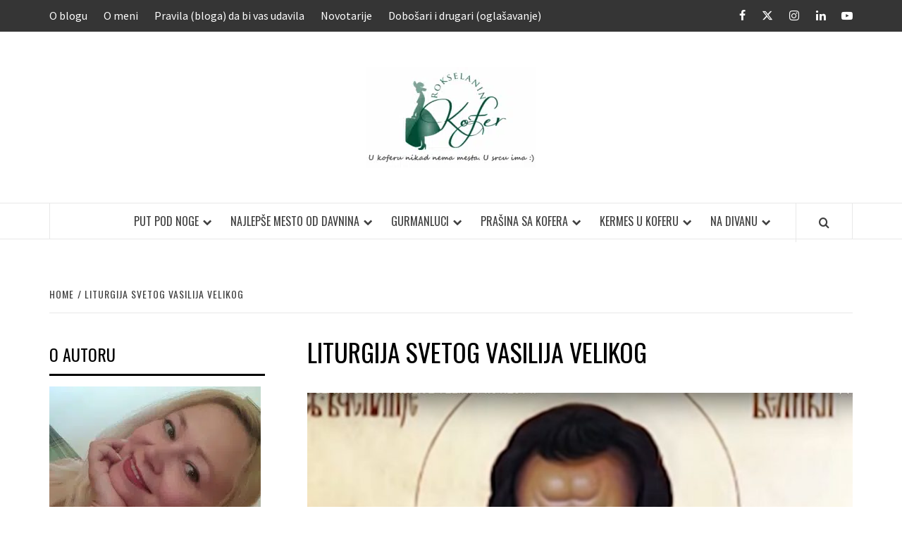

--- FILE ---
content_type: text/html; charset=UTF-8
request_url: https://www.rokselana.com/tag/liturgija-svetog-vasilija-velikog/
body_size: 11326
content:
<!doctype html>
<html lang="sr-RS">
<head>
    <meta charset="UTF-8">
    <meta name="viewport" content="width=device-width, initial-scale=1">
    <link rel="profile" href="https://gmpg.org/xfn/11">

    <meta name='robots' content='index, follow, max-image-preview:large, max-snippet:-1, max-video-preview:-1' />

	<!-- This site is optimized with the Yoast SEO plugin v23.0 - https://yoast.com/wordpress/plugins/seo/ -->
	<title>liturgija svetog vasilija velikog Archives - Rokselanin kofer</title>
	<link rel="canonical" href="https://www.rokselana.com/tag/liturgija-svetog-vasilija-velikog/" />
	<meta property="og:locale" content="sr_RS" />
	<meta property="og:type" content="article" />
	<meta property="og:title" content="liturgija svetog vasilija velikog Archives - Rokselanin kofer" />
	<meta property="og:url" content="https://www.rokselana.com/tag/liturgija-svetog-vasilija-velikog/" />
	<meta property="og:site_name" content="Rokselanin kofer" />
	<script type="application/ld+json" class="yoast-schema-graph">{"@context":"https://schema.org","@graph":[{"@type":"CollectionPage","@id":"https://www.rokselana.com/tag/liturgija-svetog-vasilija-velikog/","url":"https://www.rokselana.com/tag/liturgija-svetog-vasilija-velikog/","name":"liturgija svetog vasilija velikog Archives - Rokselanin kofer","isPartOf":{"@id":"https://www.rokselana.com/#website"},"primaryImageOfPage":{"@id":"https://www.rokselana.com/tag/liturgija-svetog-vasilija-velikog/#primaryimage"},"image":{"@id":"https://www.rokselana.com/tag/liturgija-svetog-vasilija-velikog/#primaryimage"},"thumbnailUrl":"https://www.rokselana.com/wp-content/uploads/2019/01/sveti-vasilije-veliki.jpg","breadcrumb":{"@id":"https://www.rokselana.com/tag/liturgija-svetog-vasilija-velikog/#breadcrumb"},"inLanguage":"sr-RS"},{"@type":"ImageObject","inLanguage":"sr-RS","@id":"https://www.rokselana.com/tag/liturgija-svetog-vasilija-velikog/#primaryimage","url":"https://www.rokselana.com/wp-content/uploads/2019/01/sveti-vasilije-veliki.jpg","contentUrl":"https://www.rokselana.com/wp-content/uploads/2019/01/sveti-vasilije-veliki.jpg","width":1254,"height":737},{"@type":"BreadcrumbList","@id":"https://www.rokselana.com/tag/liturgija-svetog-vasilija-velikog/#breadcrumb","itemListElement":[{"@type":"ListItem","position":1,"name":"Home","item":"https://www.rokselana.com/"},{"@type":"ListItem","position":2,"name":"liturgija svetog vasilija velikog"}]},{"@type":"WebSite","@id":"https://www.rokselana.com/#website","url":"https://www.rokselana.com/","name":"Rokselanin kofer","description":"","potentialAction":[{"@type":"SearchAction","target":{"@type":"EntryPoint","urlTemplate":"https://www.rokselana.com/?s={search_term_string}"},"query-input":"required name=search_term_string"}],"inLanguage":"sr-RS"}]}</script>
	<!-- / Yoast SEO plugin. -->


<link rel='dns-prefetch' href='//stats.wp.com' />
<link rel='dns-prefetch' href='//fonts.googleapis.com' />
<link rel='dns-prefetch' href='//c0.wp.com' />
<link rel="alternate" type="application/rss+xml" title="Rokselanin kofer &raquo; dovod" href="https://www.rokselana.com/feed/" />
<link rel="alternate" type="application/rss+xml" title="Rokselanin kofer &raquo; dovod komentara" href="https://www.rokselana.com/comments/feed/" />
<link rel="alternate" type="application/rss+xml" title="Rokselanin kofer &raquo; dovod oznake liturgija svetog vasilija velikog" href="https://www.rokselana.com/tag/liturgija-svetog-vasilija-velikog/feed/" />
<style id='wp-img-auto-sizes-contain-inline-css' type='text/css'>
img:is([sizes=auto i],[sizes^="auto," i]){contain-intrinsic-size:3000px 1500px}
/*# sourceURL=wp-img-auto-sizes-contain-inline-css */
</style>
<style id='wp-emoji-styles-inline-css' type='text/css'>

	img.wp-smiley, img.emoji {
		display: inline !important;
		border: none !important;
		box-shadow: none !important;
		height: 1em !important;
		width: 1em !important;
		margin: 0 0.07em !important;
		vertical-align: -0.1em !important;
		background: none !important;
		padding: 0 !important;
	}
/*# sourceURL=wp-emoji-styles-inline-css */
</style>
<style id='wp-block-library-inline-css' type='text/css'>
:root{--wp-block-synced-color:#7a00df;--wp-block-synced-color--rgb:122,0,223;--wp-bound-block-color:var(--wp-block-synced-color);--wp-editor-canvas-background:#ddd;--wp-admin-theme-color:#007cba;--wp-admin-theme-color--rgb:0,124,186;--wp-admin-theme-color-darker-10:#006ba1;--wp-admin-theme-color-darker-10--rgb:0,107,160.5;--wp-admin-theme-color-darker-20:#005a87;--wp-admin-theme-color-darker-20--rgb:0,90,135;--wp-admin-border-width-focus:2px}@media (min-resolution:192dpi){:root{--wp-admin-border-width-focus:1.5px}}.wp-element-button{cursor:pointer}:root .has-very-light-gray-background-color{background-color:#eee}:root .has-very-dark-gray-background-color{background-color:#313131}:root .has-very-light-gray-color{color:#eee}:root .has-very-dark-gray-color{color:#313131}:root .has-vivid-green-cyan-to-vivid-cyan-blue-gradient-background{background:linear-gradient(135deg,#00d084,#0693e3)}:root .has-purple-crush-gradient-background{background:linear-gradient(135deg,#34e2e4,#4721fb 50%,#ab1dfe)}:root .has-hazy-dawn-gradient-background{background:linear-gradient(135deg,#faaca8,#dad0ec)}:root .has-subdued-olive-gradient-background{background:linear-gradient(135deg,#fafae1,#67a671)}:root .has-atomic-cream-gradient-background{background:linear-gradient(135deg,#fdd79a,#004a59)}:root .has-nightshade-gradient-background{background:linear-gradient(135deg,#330968,#31cdcf)}:root .has-midnight-gradient-background{background:linear-gradient(135deg,#020381,#2874fc)}:root{--wp--preset--font-size--normal:16px;--wp--preset--font-size--huge:42px}.has-regular-font-size{font-size:1em}.has-larger-font-size{font-size:2.625em}.has-normal-font-size{font-size:var(--wp--preset--font-size--normal)}.has-huge-font-size{font-size:var(--wp--preset--font-size--huge)}.has-text-align-center{text-align:center}.has-text-align-left{text-align:left}.has-text-align-right{text-align:right}.has-fit-text{white-space:nowrap!important}#end-resizable-editor-section{display:none}.aligncenter{clear:both}.items-justified-left{justify-content:flex-start}.items-justified-center{justify-content:center}.items-justified-right{justify-content:flex-end}.items-justified-space-between{justify-content:space-between}.screen-reader-text{border:0;clip-path:inset(50%);height:1px;margin:-1px;overflow:hidden;padding:0;position:absolute;width:1px;word-wrap:normal!important}.screen-reader-text:focus{background-color:#ddd;clip-path:none;color:#444;display:block;font-size:1em;height:auto;left:5px;line-height:normal;padding:15px 23px 14px;text-decoration:none;top:5px;width:auto;z-index:100000}html :where(.has-border-color){border-style:solid}html :where([style*=border-top-color]){border-top-style:solid}html :where([style*=border-right-color]){border-right-style:solid}html :where([style*=border-bottom-color]){border-bottom-style:solid}html :where([style*=border-left-color]){border-left-style:solid}html :where([style*=border-width]){border-style:solid}html :where([style*=border-top-width]){border-top-style:solid}html :where([style*=border-right-width]){border-right-style:solid}html :where([style*=border-bottom-width]){border-bottom-style:solid}html :where([style*=border-left-width]){border-left-style:solid}html :where(img[class*=wp-image-]){height:auto;max-width:100%}:where(figure){margin:0 0 1em}html :where(.is-position-sticky){--wp-admin--admin-bar--position-offset:var(--wp-admin--admin-bar--height,0px)}@media screen and (max-width:600px){html :where(.is-position-sticky){--wp-admin--admin-bar--position-offset:0px}}

/*# sourceURL=wp-block-library-inline-css */
</style><style id='global-styles-inline-css' type='text/css'>
:root{--wp--preset--aspect-ratio--square: 1;--wp--preset--aspect-ratio--4-3: 4/3;--wp--preset--aspect-ratio--3-4: 3/4;--wp--preset--aspect-ratio--3-2: 3/2;--wp--preset--aspect-ratio--2-3: 2/3;--wp--preset--aspect-ratio--16-9: 16/9;--wp--preset--aspect-ratio--9-16: 9/16;--wp--preset--color--black: #000000;--wp--preset--color--cyan-bluish-gray: #abb8c3;--wp--preset--color--white: #ffffff;--wp--preset--color--pale-pink: #f78da7;--wp--preset--color--vivid-red: #cf2e2e;--wp--preset--color--luminous-vivid-orange: #ff6900;--wp--preset--color--luminous-vivid-amber: #fcb900;--wp--preset--color--light-green-cyan: #7bdcb5;--wp--preset--color--vivid-green-cyan: #00d084;--wp--preset--color--pale-cyan-blue: #8ed1fc;--wp--preset--color--vivid-cyan-blue: #0693e3;--wp--preset--color--vivid-purple: #9b51e0;--wp--preset--gradient--vivid-cyan-blue-to-vivid-purple: linear-gradient(135deg,rgb(6,147,227) 0%,rgb(155,81,224) 100%);--wp--preset--gradient--light-green-cyan-to-vivid-green-cyan: linear-gradient(135deg,rgb(122,220,180) 0%,rgb(0,208,130) 100%);--wp--preset--gradient--luminous-vivid-amber-to-luminous-vivid-orange: linear-gradient(135deg,rgb(252,185,0) 0%,rgb(255,105,0) 100%);--wp--preset--gradient--luminous-vivid-orange-to-vivid-red: linear-gradient(135deg,rgb(255,105,0) 0%,rgb(207,46,46) 100%);--wp--preset--gradient--very-light-gray-to-cyan-bluish-gray: linear-gradient(135deg,rgb(238,238,238) 0%,rgb(169,184,195) 100%);--wp--preset--gradient--cool-to-warm-spectrum: linear-gradient(135deg,rgb(74,234,220) 0%,rgb(151,120,209) 20%,rgb(207,42,186) 40%,rgb(238,44,130) 60%,rgb(251,105,98) 80%,rgb(254,248,76) 100%);--wp--preset--gradient--blush-light-purple: linear-gradient(135deg,rgb(255,206,236) 0%,rgb(152,150,240) 100%);--wp--preset--gradient--blush-bordeaux: linear-gradient(135deg,rgb(254,205,165) 0%,rgb(254,45,45) 50%,rgb(107,0,62) 100%);--wp--preset--gradient--luminous-dusk: linear-gradient(135deg,rgb(255,203,112) 0%,rgb(199,81,192) 50%,rgb(65,88,208) 100%);--wp--preset--gradient--pale-ocean: linear-gradient(135deg,rgb(255,245,203) 0%,rgb(182,227,212) 50%,rgb(51,167,181) 100%);--wp--preset--gradient--electric-grass: linear-gradient(135deg,rgb(202,248,128) 0%,rgb(113,206,126) 100%);--wp--preset--gradient--midnight: linear-gradient(135deg,rgb(2,3,129) 0%,rgb(40,116,252) 100%);--wp--preset--font-size--small: 13px;--wp--preset--font-size--medium: 20px;--wp--preset--font-size--large: 36px;--wp--preset--font-size--x-large: 42px;--wp--preset--spacing--20: 0.44rem;--wp--preset--spacing--30: 0.67rem;--wp--preset--spacing--40: 1rem;--wp--preset--spacing--50: 1.5rem;--wp--preset--spacing--60: 2.25rem;--wp--preset--spacing--70: 3.38rem;--wp--preset--spacing--80: 5.06rem;--wp--preset--shadow--natural: 6px 6px 9px rgba(0, 0, 0, 0.2);--wp--preset--shadow--deep: 12px 12px 50px rgba(0, 0, 0, 0.4);--wp--preset--shadow--sharp: 6px 6px 0px rgba(0, 0, 0, 0.2);--wp--preset--shadow--outlined: 6px 6px 0px -3px rgb(255, 255, 255), 6px 6px rgb(0, 0, 0);--wp--preset--shadow--crisp: 6px 6px 0px rgb(0, 0, 0);}:root :where(.is-layout-flow) > :first-child{margin-block-start: 0;}:root :where(.is-layout-flow) > :last-child{margin-block-end: 0;}:root :where(.is-layout-flow) > *{margin-block-start: 24px;margin-block-end: 0;}:root :where(.is-layout-constrained) > :first-child{margin-block-start: 0;}:root :where(.is-layout-constrained) > :last-child{margin-block-end: 0;}:root :where(.is-layout-constrained) > *{margin-block-start: 24px;margin-block-end: 0;}:root :where(.is-layout-flex){gap: 24px;}:root :where(.is-layout-grid){gap: 24px;}body .is-layout-flex{display: flex;}.is-layout-flex{flex-wrap: wrap;align-items: center;}.is-layout-flex > :is(*, div){margin: 0;}body .is-layout-grid{display: grid;}.is-layout-grid > :is(*, div){margin: 0;}.has-black-color{color: var(--wp--preset--color--black) !important;}.has-cyan-bluish-gray-color{color: var(--wp--preset--color--cyan-bluish-gray) !important;}.has-white-color{color: var(--wp--preset--color--white) !important;}.has-pale-pink-color{color: var(--wp--preset--color--pale-pink) !important;}.has-vivid-red-color{color: var(--wp--preset--color--vivid-red) !important;}.has-luminous-vivid-orange-color{color: var(--wp--preset--color--luminous-vivid-orange) !important;}.has-luminous-vivid-amber-color{color: var(--wp--preset--color--luminous-vivid-amber) !important;}.has-light-green-cyan-color{color: var(--wp--preset--color--light-green-cyan) !important;}.has-vivid-green-cyan-color{color: var(--wp--preset--color--vivid-green-cyan) !important;}.has-pale-cyan-blue-color{color: var(--wp--preset--color--pale-cyan-blue) !important;}.has-vivid-cyan-blue-color{color: var(--wp--preset--color--vivid-cyan-blue) !important;}.has-vivid-purple-color{color: var(--wp--preset--color--vivid-purple) !important;}.has-black-background-color{background-color: var(--wp--preset--color--black) !important;}.has-cyan-bluish-gray-background-color{background-color: var(--wp--preset--color--cyan-bluish-gray) !important;}.has-white-background-color{background-color: var(--wp--preset--color--white) !important;}.has-pale-pink-background-color{background-color: var(--wp--preset--color--pale-pink) !important;}.has-vivid-red-background-color{background-color: var(--wp--preset--color--vivid-red) !important;}.has-luminous-vivid-orange-background-color{background-color: var(--wp--preset--color--luminous-vivid-orange) !important;}.has-luminous-vivid-amber-background-color{background-color: var(--wp--preset--color--luminous-vivid-amber) !important;}.has-light-green-cyan-background-color{background-color: var(--wp--preset--color--light-green-cyan) !important;}.has-vivid-green-cyan-background-color{background-color: var(--wp--preset--color--vivid-green-cyan) !important;}.has-pale-cyan-blue-background-color{background-color: var(--wp--preset--color--pale-cyan-blue) !important;}.has-vivid-cyan-blue-background-color{background-color: var(--wp--preset--color--vivid-cyan-blue) !important;}.has-vivid-purple-background-color{background-color: var(--wp--preset--color--vivid-purple) !important;}.has-black-border-color{border-color: var(--wp--preset--color--black) !important;}.has-cyan-bluish-gray-border-color{border-color: var(--wp--preset--color--cyan-bluish-gray) !important;}.has-white-border-color{border-color: var(--wp--preset--color--white) !important;}.has-pale-pink-border-color{border-color: var(--wp--preset--color--pale-pink) !important;}.has-vivid-red-border-color{border-color: var(--wp--preset--color--vivid-red) !important;}.has-luminous-vivid-orange-border-color{border-color: var(--wp--preset--color--luminous-vivid-orange) !important;}.has-luminous-vivid-amber-border-color{border-color: var(--wp--preset--color--luminous-vivid-amber) !important;}.has-light-green-cyan-border-color{border-color: var(--wp--preset--color--light-green-cyan) !important;}.has-vivid-green-cyan-border-color{border-color: var(--wp--preset--color--vivid-green-cyan) !important;}.has-pale-cyan-blue-border-color{border-color: var(--wp--preset--color--pale-cyan-blue) !important;}.has-vivid-cyan-blue-border-color{border-color: var(--wp--preset--color--vivid-cyan-blue) !important;}.has-vivid-purple-border-color{border-color: var(--wp--preset--color--vivid-purple) !important;}.has-vivid-cyan-blue-to-vivid-purple-gradient-background{background: var(--wp--preset--gradient--vivid-cyan-blue-to-vivid-purple) !important;}.has-light-green-cyan-to-vivid-green-cyan-gradient-background{background: var(--wp--preset--gradient--light-green-cyan-to-vivid-green-cyan) !important;}.has-luminous-vivid-amber-to-luminous-vivid-orange-gradient-background{background: var(--wp--preset--gradient--luminous-vivid-amber-to-luminous-vivid-orange) !important;}.has-luminous-vivid-orange-to-vivid-red-gradient-background{background: var(--wp--preset--gradient--luminous-vivid-orange-to-vivid-red) !important;}.has-very-light-gray-to-cyan-bluish-gray-gradient-background{background: var(--wp--preset--gradient--very-light-gray-to-cyan-bluish-gray) !important;}.has-cool-to-warm-spectrum-gradient-background{background: var(--wp--preset--gradient--cool-to-warm-spectrum) !important;}.has-blush-light-purple-gradient-background{background: var(--wp--preset--gradient--blush-light-purple) !important;}.has-blush-bordeaux-gradient-background{background: var(--wp--preset--gradient--blush-bordeaux) !important;}.has-luminous-dusk-gradient-background{background: var(--wp--preset--gradient--luminous-dusk) !important;}.has-pale-ocean-gradient-background{background: var(--wp--preset--gradient--pale-ocean) !important;}.has-electric-grass-gradient-background{background: var(--wp--preset--gradient--electric-grass) !important;}.has-midnight-gradient-background{background: var(--wp--preset--gradient--midnight) !important;}.has-small-font-size{font-size: var(--wp--preset--font-size--small) !important;}.has-medium-font-size{font-size: var(--wp--preset--font-size--medium) !important;}.has-large-font-size{font-size: var(--wp--preset--font-size--large) !important;}.has-x-large-font-size{font-size: var(--wp--preset--font-size--x-large) !important;}
/*# sourceURL=global-styles-inline-css */
</style>

<style id='classic-theme-styles-inline-css' type='text/css'>
/*! This file is auto-generated */
.wp-block-button__link{color:#fff;background-color:#32373c;border-radius:9999px;box-shadow:none;text-decoration:none;padding:calc(.667em + 2px) calc(1.333em + 2px);font-size:1.125em}.wp-block-file__button{background:#32373c;color:#fff;text-decoration:none}
/*# sourceURL=/wp-includes/css/classic-themes.min.css */
</style>
<link rel='stylesheet' id='contact-form-7-css' href='https://www.rokselana.com/wp-content/plugins/contact-form-7/includes/css/styles.css?ver=5.7.7' type='text/css' media='all' />
<link rel='stylesheet' id='aft-icons-css' href='https://www.rokselana.com/wp-content/themes/elegant-magazine/assets/icons/style.css?ver=6.9' type='text/css' media='all' />
<link rel='stylesheet' id='bootstrap-css' href='https://www.rokselana.com/wp-content/themes/elegant-magazine/assets/bootstrap/css/bootstrap.min.css?ver=6.9' type='text/css' media='all' />
<link rel='stylesheet' id='slick-css' href='https://www.rokselana.com/wp-content/themes/elegant-magazine/assets/slick/css/slick.min.css?ver=6.9' type='text/css' media='all' />
<link rel='stylesheet' id='sidr-css' href='https://www.rokselana.com/wp-content/themes/elegant-magazine/assets/sidr/css/jquery.sidr.dark.css?ver=6.9' type='text/css' media='all' />
<link rel='stylesheet' id='elegant-magazine-google-fonts-css' href='https://fonts.googleapis.com/css?family=Oswald:300,400,700|Source%20Sans%20Pro:400,400i,700,700i&#038;subset=latin,latin-ext' type='text/css' media='all' />
<link rel='stylesheet' id='elegant-magazine-style-css' href='https://www.rokselana.com/wp-content/themes/elegant-magazine/style.css?ver=6.9' type='text/css' media='all' />
<style id='elegant-magazine-style-inline-css' type='text/css'>


                .top-masthead {
        background: #353535;
        }
        .top-masthead-overlay{
        background: rgba(53,53,53,0.75);
        }
        
                .top-masthead, .top-masthead a {
        color: #ffffff;

        }

    
        .elementor-template-full-width .elementor-section.elementor-section-full_width > .elementor-container,
        .elementor-template-full-width .elementor-section.elementor-section-boxed > .elementor-container{
            max-width: 1570px;
        }
        
/*# sourceURL=elegant-magazine-style-inline-css */
</style>
<script type="text/javascript" src="https://c0.wp.com/c/6.9/wp-includes/js/jquery/jquery.min.js" id="jquery-core-js"></script>
<script type="text/javascript" src="https://c0.wp.com/c/6.9/wp-includes/js/jquery/jquery-migrate.min.js" id="jquery-migrate-js"></script>
<link rel="https://api.w.org/" href="https://www.rokselana.com/wp-json/" /><link rel="alternate" title="JSON" type="application/json" href="https://www.rokselana.com/wp-json/wp/v2/tags/3553" /><link rel="EditURI" type="application/rsd+xml" title="RSD" href="https://www.rokselana.com/xmlrpc.php?rsd" />
<meta name="generator" content="WordPress 6.9" />
	<style>img#wpstats{display:none}</style>
		        <style type="text/css">
                        .site-title,
            .site-description {
                position: absolute;
                clip: rect(1px, 1px, 1px, 1px);
            }

                    </style>
        <link rel="icon" href="https://www.rokselana.com/wp-content/uploads/2015/10/cropped-logo_1799516_web1-32x32.jpg" sizes="32x32" />
<link rel="icon" href="https://www.rokselana.com/wp-content/uploads/2015/10/cropped-logo_1799516_web1-192x192.jpg" sizes="192x192" />
<link rel="apple-touch-icon" href="https://www.rokselana.com/wp-content/uploads/2015/10/cropped-logo_1799516_web1-180x180.jpg" />
<meta name="msapplication-TileImage" content="https://www.rokselana.com/wp-content/uploads/2015/10/cropped-logo_1799516_web1-270x270.jpg" />
</head>

<body data-rsssl=1 class="archive tag tag-liturgija-svetog-vasilija-velikog tag-3553 wp-custom-logo wp-embed-responsive wp-theme-elegant-magazine hfeed align-content-right disable-default-home-content">



<div id="page" class="site">
    <a class="skip-link screen-reader-text" href="#content">Skip to content</a>
            <div class="top-masthead ">
            <div class="container">
                <div class="row">
                                            <div class="col-xs-12 col-sm-12 col-md-8 device-center">
                                
                                <div class="top-navigation"><ul id="top-menu" class="menu"><li id="menu-item-106" class="menu-item menu-item-type-post_type menu-item-object-page menu-item-106"><a href="https://www.rokselana.com/o-blogu/">O blogu</a></li>
<li id="menu-item-105" class="menu-item menu-item-type-post_type menu-item-object-page menu-item-105"><a href="https://www.rokselana.com/o-meni/">O meni</a></li>
<li id="menu-item-104" class="menu-item menu-item-type-post_type menu-item-object-page menu-item-104"><a href="https://www.rokselana.com/pravila-bloga-da-bi-vas-udavila/">Pravila (bloga) da bi vas udavila</a></li>
<li id="menu-item-1021" class="menu-item menu-item-type-post_type menu-item-object-page menu-item-1021"><a href="https://www.rokselana.com/novotarije/">Novotarije</a></li>
<li id="menu-item-10513" class="menu-item menu-item-type-post_type menu-item-object-page menu-item-10513"><a href="https://www.rokselana.com/dobosari-i-drugari-oglasavanje-i-saradnja/">Dobošari i drugari (oglašavanje)</a></li>
</ul></div>                        </div>
                                                                <div class="col-xs-12 col-sm-12 col-md-4 pull-right">
                            <div class="social-navigation"><ul id="social-menu" class="menu"><li id="menu-item-48" class="menu-item menu-item-type-custom menu-item-object-custom menu-item-48"><a href="https://www.facebook.com/rokselaninkofer"><span class="screen-reader-text">Facebook</span></a></li>
<li id="menu-item-49" class="menu-item menu-item-type-custom menu-item-object-custom menu-item-49"><a href="https://twitter.com/Rokselana"><span class="screen-reader-text">Twitter</span></a></li>
<li id="menu-item-50" class="menu-item menu-item-type-custom menu-item-object-custom menu-item-50"><a href="https://instagram.com/rokselana"><span class="screen-reader-text">Instagram</span></a></li>
<li id="menu-item-51" class="menu-item menu-item-type-custom menu-item-object-custom menu-item-51"><a href="http://rs.linkedin.com/in/rokselana"><span class="screen-reader-text">LinkedIn</span></a></li>
<li id="menu-item-54" class="menu-item menu-item-type-custom menu-item-object-custom menu-item-54"><a href="https://www.youtube.com/channel/UCJxXCjmi57M9x8YJX15doIA" title="Rokselanin vlog"><span class="screen-reader-text">YouTube</span></a></li>
</ul></div>                        </div>
                                    </div>
            </div>
        </div> <!--    Topbar Ends-->
        <header id="masthead" class="site-header">
                <div class="masthead-banner " data-background="">
            <div class="container">
                <div class="row">
                    <div class="col-md-12">
                        <div class="site-branding">
                            <a href="https://www.rokselana.com/" class="custom-logo-link" rel="home"><picture class="custom-logo" decoding="async">
<source type="image/webp" srcset="https://www.rokselana.com/wp-content/uploads/2018/04/cropped-cropped-rokselana-logo-text-2.png.webp"/>
<img width="240" height="143" src="https://www.rokselana.com/wp-content/uploads/2018/04/cropped-cropped-rokselana-logo-text-2.png" alt="Rokselanin kofer" decoding="async"/>
</picture>
</a>                                <p class="site-title font-family-1">
                                    <a href="https://www.rokselana.com/" rel="home">Rokselanin kofer</a>
                                </p>
                            
                                                    </div>
                    </div>
                </div>
            </div>
        </div>
        <nav id="site-navigation" class="main-navigation">
            <div class="container">
                <div class="row">
                    <div class="col-md-12">
                        <div class="navigation-container">
                                                        <span class="af-search-click icon-search">
                                <a href="#"><i class="fa fa-search"></i></a>
                            </span>
                            <button class="toggle-menu" aria-controls="primary-menu">
                                <span class="screen-reader-text">Primary Menu</span>
                                 <i class="ham"></i>
                            </button>
                            <div class="menu main-menu"><ul id="primary-menu" class="menu"><li id="menu-item-76" class="menu-item menu-item-type-taxonomy menu-item-object-category menu-item-has-children menu-item-76"><a href="https://www.rokselana.com/put-pod-noge/">Put pod noge</a>
<ul class="sub-menu">
	<li id="menu-item-13352" class="menu-item menu-item-type-taxonomy menu-item-object-category menu-item-13352"><a href="https://www.rokselana.com/put-pod-noge/kojekude-po-srbiji/">Kojekude po Srbiji</a></li>
	<li id="menu-item-13353" class="menu-item menu-item-type-taxonomy menu-item-object-category menu-item-13353"><a href="https://www.rokselana.com/put-pod-noge/kompas/">Kompas</a></li>
</ul>
</li>
<li id="menu-item-73" class="menu-item menu-item-type-taxonomy menu-item-object-category menu-item-has-children menu-item-73"><a href="https://www.rokselana.com/najlepse-mesto-od-davnina/">Najlepše mesto od davnina</a>
<ul class="sub-menu">
	<li id="menu-item-13355" class="menu-item menu-item-type-taxonomy menu-item-object-category menu-item-13355"><a href="https://www.rokselana.com/najlepse-mesto-od-davnina/beogradski-kredenac/">Beogradski kredenac</a></li>
	<li id="menu-item-13356" class="menu-item menu-item-type-taxonomy menu-item-object-category menu-item-13356"><a href="https://www.rokselana.com/najlepse-mesto-od-davnina/zemunska-kaldrma/">Zemunska kaldrma</a></li>
</ul>
</li>
<li id="menu-item-74" class="menu-item menu-item-type-taxonomy menu-item-object-category menu-item-has-children menu-item-74"><a href="https://www.rokselana.com/gurmanluci/">Gurmanluci</a>
<ul class="sub-menu">
	<li id="menu-item-13357" class="menu-item menu-item-type-taxonomy menu-item-object-category menu-item-13357"><a href="https://www.rokselana.com/gurmanluci/kutak-za-sladokusce/">Kutak za sladokusce</a></li>
	<li id="menu-item-13358" class="menu-item menu-item-type-taxonomy menu-item-object-category menu-item-13358"><a href="https://www.rokselana.com/gurmanluci/reci-zdravo/">Reci zdravo</a></li>
	<li id="menu-item-13359" class="menu-item menu-item-type-taxonomy menu-item-object-category menu-item-13359"><a href="https://www.rokselana.com/gurmanluci/vajat/">Vajat</a></li>
</ul>
</li>
<li id="menu-item-75" class="menu-item menu-item-type-taxonomy menu-item-object-category menu-item-has-children menu-item-75"><a href="https://www.rokselana.com/prasina-sa-kofera/">Prašina sa kofera</a>
<ul class="sub-menu">
	<li id="menu-item-13360" class="menu-item menu-item-type-taxonomy menu-item-object-category menu-item-13360"><a href="https://www.rokselana.com/prasina-sa-kofera/bajoslovlje/">Bajoslovlje</a></li>
	<li id="menu-item-13361" class="menu-item menu-item-type-taxonomy menu-item-object-category menu-item-13361"><a href="https://www.rokselana.com/prasina-sa-kofera/portis/">Portiš</a></li>
	<li id="menu-item-13362" class="menu-item menu-item-type-taxonomy menu-item-object-category menu-item-13362"><a href="https://www.rokselana.com/prasina-sa-kofera/tropar/">Tropar</a></li>
	<li id="menu-item-13363" class="menu-item menu-item-type-taxonomy menu-item-object-category menu-item-13363"><a href="https://www.rokselana.com/prasina-sa-kofera/vreme-za-asikovanje/">Vreme za ašikovanje</a></li>
</ul>
</li>
<li id="menu-item-77" class="menu-item menu-item-type-taxonomy menu-item-object-category menu-item-has-children menu-item-77"><a href="https://www.rokselana.com/kermes-u-koferu/">Kermes u koferu</a>
<ul class="sub-menu">
	<li id="menu-item-13364" class="menu-item menu-item-type-taxonomy menu-item-object-category menu-item-13364"><a href="https://www.rokselana.com/kermes-u-koferu/andrmolje/">Andrmolje</a></li>
	<li id="menu-item-13365" class="menu-item menu-item-type-taxonomy menu-item-object-category menu-item-13365"><a href="https://www.rokselana.com/kermes-u-koferu/biblioteka/">Biblioteka</a></li>
	<li id="menu-item-13367" class="menu-item menu-item-type-taxonomy menu-item-object-category menu-item-13367"><a href="https://www.rokselana.com/kermes-u-koferu/pajacevo-blago/">Pajačevo blago</a></li>
	<li id="menu-item-13368" class="menu-item menu-item-type-taxonomy menu-item-object-category menu-item-13368"><a href="https://www.rokselana.com/kermes-u-koferu/zazubice/">Zazubice</a></li>
	<li id="menu-item-13369" class="menu-item menu-item-type-taxonomy menu-item-object-category menu-item-13369"><a href="https://www.rokselana.com/od-popa-usi/">Od popa uši</a></li>
	<li id="menu-item-13366" class="menu-item menu-item-type-taxonomy menu-item-object-category menu-item-13366"><a href="https://www.rokselana.com/kermes-u-koferu/blogvlog/">BlogVlog</a></li>
</ul>
</li>
<li id="menu-item-1188" class="menu-item menu-item-type-post_type menu-item-object-page menu-item-has-children menu-item-1188"><a href="https://www.rokselana.com/na-divanu/">Na divanu</a>
<ul class="sub-menu">
	<li id="menu-item-13370" class="menu-item menu-item-type-taxonomy menu-item-object-category menu-item-13370"><a href="https://www.rokselana.com/na-divanu/igraliste-za-centavre/">Igralište za čentavre</a></li>
	<li id="menu-item-13371" class="menu-item menu-item-type-taxonomy menu-item-object-category menu-item-13371"><a href="https://www.rokselana.com/na-divanu/junaci-vremena-sadasnjeg/">Junaci vremena sadašnjeg</a></li>
</ul>
</li>
</ul></div>                        </div>
                    </div>
                </div>
            </div>
        </nav>
    </header>

    <div id="af-search-wrap">
        <div class="af-search-box table-block">
            <div class="table-block-child v-center text-center">
                <form role="search" method="get" class="search-form" action="https://www.rokselana.com/">
				<label>
					<span class="screen-reader-text">Pretraga za:</span>
					<input type="search" class="search-field" placeholder="Pretraga &hellip;" value="" name="s" />
				</label>
				<input type="submit" class="search-submit" value="Pretraži" />
			</form>            </div>
        </div>
        <div class="af-search-close af-search-click">
            <span></span>
            <span></span>
        </div>
    </div>

        <div id="content" class="site-content">
    

        <div class="em-breadcrumbs font-family-1">
            <div class="container">
                <div class="row">
                    <div class="col-sm-12">
                        <div role="navigation" aria-label="Breadcrumbs" class="breadcrumb-trail breadcrumbs" itemprop="breadcrumb"><ul class="trail-items" itemscope itemtype="http://schema.org/BreadcrumbList"><meta name="numberOfItems" content="2" /><meta name="itemListOrder" content="Ascending" /><li itemprop="itemListElement" itemscope itemtype="http://schema.org/ListItem" class="trail-item trail-begin"><a href="https://www.rokselana.com/" rel="home" itemprop="item"><span itemprop="name">Home</span></a><meta itemprop="position" content="1" /></li><li itemprop="itemListElement" itemscope itemtype="http://schema.org/ListItem" class="trail-item trail-end"><a href="https://www.rokselana.com/tag/liturgija-svetog-vasilija-velikog/" itemprop="item"><span itemprop="name">liturgija svetog vasilija velikog</span></a><meta itemprop="position" content="2" /></li></ul></div>                    </div>
                </div>
            </div>
        </div>


   
    <div id="primary" class="content-area">
        <main id="main" class="site-main">

            
                <header class="header-title-wrapper">
                    <h1 class="page-title">liturgija svetog vasilija velikog</h1>                </header><!-- .header-title-wrapper -->

                        <article id="post-16958" class="post-16958 post type-post status-publish format-standard has-post-thumbnail hentry category-kutak-za-sladokusce category-tropar tag-arijanstvo tag-asketa tag-badnjak tag-baksuz tag-burence tag-cin-obrezivanja tag-demoni tag-episkop tag-glatko-testo tag-glava-bozicne-pecenice tag-grigorije-bogoslov tag-grigorije-niski tag-grozde tag-hodocasce tag-isus-hrist tag-jerusalim tag-karakondzule tag-kesarija tag-kvasac tag-liturgija-svetog-vasilija-velikog tag-mali-bozic tag-monastvo tag-obicaji tag-obicaji-za-vasiljevdan tag-obuca tag-podmazani-pleh tag-podviznistvo tag-polozajnik tag-praznici tag-pticice tag-rodna-godina tag-rodni-grad tag-sneg tag-snop-zita tag-srpska-nova-godina tag-sveta-emilija tag-sveti-vasilije-veliki tag-tavan tag-ujak tag-vasilijade tag-vasilije-veliki tag-vasiljevdan tag-vestice tag-zumance">
            
<div class="entry-header-image-wrap full-post-block">
    <header class="entry-header">
                    <div class="post-thumbnail ">
                <a href="https://www.rokselana.com/sveti-vasilije-veliki-i-hristovo-obrezivanje-danas-bez-svada-i-uz-spremanje-vasilice-recept/" aria-hidden="true">
                    <img width="640" height="376" src="https://www.rokselana.com/wp-content/uploads/2019/01/sveti-vasilije-veliki-1024x602.jpg" class="attachment-large size-large wp-post-image" alt="Sveti Vasilije Veliki i Hristovo obrezivanje: Danas bez svađa i uz spremanje vasilice (RECEPT)" decoding="async" fetchpriority="high" srcset="https://www.rokselana.com/wp-content/uploads/2019/01/sveti-vasilije-veliki-1024x602.jpg 1024w, https://www.rokselana.com/wp-content/uploads/2019/01/sveti-vasilije-veliki-300x176.jpg 300w, https://www.rokselana.com/wp-content/uploads/2019/01/sveti-vasilije-veliki-768x451.jpg 768w, https://www.rokselana.com/wp-content/uploads/2019/01/sveti-vasilije-veliki-600x353.jpg 600w, https://www.rokselana.com/wp-content/uploads/2019/01/sveti-vasilije-veliki.jpg 1254w" sizes="(max-width: 640px) 100vw, 640px" />                </a>
            </div>

                <div class="header-details-wrapper">
            <div class="entry-header-details">
                                    <div class="figure-categories figure-categories-bg">
                                                <span class="cat-links"> <a href="https://www.rokselana.com/gurmanluci/kutak-za-sladokusce/" rel="category tag">Kutak za sladokusce</a>&nbsp<a href="https://www.rokselana.com/prasina-sa-kofera/tropar/" rel="category tag">Tropar</a></span>                    </div>
                
                <h2 class="entry-title"><a href="https://www.rokselana.com/sveti-vasilije-veliki-i-hristovo-obrezivanje-danas-bez-svada-i-uz-spremanje-vasilice-recept/" rel="bookmark">Sveti Vasilije Veliki i Hristovo obrezivanje: Danas bez svađa i uz spremanje vasilice (RECEPT)</a>
                    </h2>                                    <div class="post-excerpt">
                        <p>Sveti Vasilije Veliki, poznat kao Vasilije iz Kesarije, je bio uticajni teolog i episkop. Kesarija</p>
                    </div>


                                    <div class="post-item-metadata entry-meta">
                                <span class="item-metadata posts-author">
            <span class="">By</span>
                           <a href="https://www.rokselana.com/author/sultanija/">
                    sultanija                </a>
               </span>
        <span class="">/</span>
        <span class="item-metadata posts-date">
            14. januar 2019.        </span>
                            </div>
                            </div>
        </div>
    </header>
</div>        <footer class="entry-footer">
                    </footer>
    </article>
    

        <article id="post-1920" class="post-1920 post type-post status-publish format-standard has-post-thumbnail hentry category-tropar tag-cesnica tag-devojke tag-devojke-iz-bosne tag-godina tag-grane tag-grci tag-inat tag-iz-inata tag-kalendar tag-kolac tag-krsna-slava tag-liturgija-svetog-vasilija-velikog tag-mali-bozic tag-na-vrhuncu-moci tag-nova-godina tag-novcic tag-obrezivanje-isusa-hrista tag-obuca tag-pandur tag-pogaca tag-ponoc tag-pravoslavna-nova-godina tag-praznik-svetog-vasilija-velikog tag-proslava tag-prozor tag-sneg tag-srpska-nova-godina tag-sveti-vasilije tag-sveti-vasilije-veliki tag-sveto-trojstvo tag-tavan tag-u-hercegovini tag-u-inat tag-u-ponoc tag-u-vojvodini tag-vasilica tag-vasiljevdan tag-vo tag-za-zdravlje tag-zdravlje tag-zrna-bundeve">
            
<div class="entry-header-image-wrap full-post-block">
    <header class="entry-header">
                    <div class="post-thumbnail ">
                <a href="https://www.rokselana.com/mali-bozic-ili-nova-godina-proslava-iz-inata/" aria-hidden="true">
                    <img width="640" height="360" src="https://www.rokselana.com/wp-content/uploads/2016/01/Srpska-Nova-Godina-9-1024x576.jpg" class="attachment-large size-large wp-post-image" alt="Mali Božić ili Nova godina: Proslava iz inata" decoding="async" srcset="https://www.rokselana.com/wp-content/uploads/2016/01/Srpska-Nova-Godina-9-1024x576.jpg 1024w, https://www.rokselana.com/wp-content/uploads/2016/01/Srpska-Nova-Godina-9-300x169.jpg 300w, https://www.rokselana.com/wp-content/uploads/2016/01/Srpska-Nova-Godina-9-768x432.jpg 768w, https://www.rokselana.com/wp-content/uploads/2016/01/Srpska-Nova-Godina-9-600x338.jpg 600w, https://www.rokselana.com/wp-content/uploads/2016/01/Srpska-Nova-Godina-9.jpg 1920w" sizes="(max-width: 640px) 100vw, 640px" />                </a>
            </div>

                <div class="header-details-wrapper">
            <div class="entry-header-details">
                                    <div class="figure-categories figure-categories-bg">
                                                <span class="cat-links"> <a href="https://www.rokselana.com/prasina-sa-kofera/tropar/" rel="category tag">Tropar</a></span>                    </div>
                
                <h2 class="entry-title"><a href="https://www.rokselana.com/mali-bozic-ili-nova-godina-proslava-iz-inata/" rel="bookmark">Mali Božić ili Nova godina: Proslava iz inata</a>
                    </h2>                                    <div class="post-excerpt">
                        <p>Praznik koji se slavi 14. januara narod ovde voli da naziva srpska Nova godina. Ili</p>
                    </div>


                                    <div class="post-item-metadata entry-meta">
                                <span class="item-metadata posts-author">
            <span class="">By</span>
                           <a href="https://www.rokselana.com/author/sultanija/">
                    sultanija                </a>
               </span>
        <span class="">/</span>
        <span class="item-metadata posts-date">
            13. januar 2016.        </span>
                            </div>
                            </div>
        </div>
    </header>
</div>        <footer class="entry-footer">
                    </footer>
    </article>
    

                <div class="col col-ten">
                                    </div>
            
        </main><!-- #main -->
    </div><!-- #primary -->




<aside id="secondary" class="widget-area">
    <div class="theiaStickySidebar">
	    <div id="text-3" class="widget elegant-widget widget_text"><h2 class="widget-title widget-title-1"><span>O autoru</span></h2>			<div class="textwidget"><p><picture loading="lazy" decoding="async" class="alignnone size-medium wp-image-22535">
<source type="image/webp" srcset="https://www.rokselana.com/wp-content/uploads/2022/07/281150016_10159933609598607_5955054851499083634_n-300x300.jpg.webp 300w, https://www.rokselana.com/wp-content/uploads/2022/07/281150016_10159933609598607_5955054851499083634_n-1024x1024.jpg.webp 1024w, https://www.rokselana.com/wp-content/uploads/2022/07/281150016_10159933609598607_5955054851499083634_n-150x150.jpg.webp 150w, https://www.rokselana.com/wp-content/uploads/2022/07/281150016_10159933609598607_5955054851499083634_n-768x768.jpg.webp 768w, https://www.rokselana.com/wp-content/uploads/2022/07/281150016_10159933609598607_5955054851499083634_n-50x50.jpg.webp 50w, https://www.rokselana.com/wp-content/uploads/2022/07/281150016_10159933609598607_5955054851499083634_n.jpg.webp 1440w" sizes="auto, (max-width: 300px) 100vw, 300px"/>
<img loading="lazy" decoding="async" src="https://www.rokselana.com/wp-content/uploads/2022/07/281150016_10159933609598607_5955054851499083634_n-300x300.jpg" alt="" width="300" height="300" srcset="https://www.rokselana.com/wp-content/uploads/2022/07/281150016_10159933609598607_5955054851499083634_n-300x300.jpg 300w, https://www.rokselana.com/wp-content/uploads/2022/07/281150016_10159933609598607_5955054851499083634_n-1024x1024.jpg 1024w, https://www.rokselana.com/wp-content/uploads/2022/07/281150016_10159933609598607_5955054851499083634_n-150x150.jpg 150w, https://www.rokselana.com/wp-content/uploads/2022/07/281150016_10159933609598607_5955054851499083634_n-768x768.jpg 768w, https://www.rokselana.com/wp-content/uploads/2022/07/281150016_10159933609598607_5955054851499083634_n-50x50.jpg 50w, https://www.rokselana.com/wp-content/uploads/2022/07/281150016_10159933609598607_5955054851499083634_n.jpg 1440w" sizes="auto, (max-width: 300px) 100vw, 300px"/>
</picture>
</p>
<p>Nekadašnji novinar. Pisac u pokušaju. Hedonista. Turkofil čiji je pradeda ubio Turčina. Pomenuta u knjizi &#8222;Hamam Balkanija&#8220;. Ljubitelj istorije, putovanja, životinja, dobre klope. Psihijatrijske i životne teme me takođe zanimaju. O tome i pišem na ovom mom parčetu interneta.</p>
</div>
		</div><div id="search-2" class="widget elegant-widget widget_search"><form role="search" method="get" class="search-form" action="https://www.rokselana.com/">
				<label>
					<span class="screen-reader-text">Pretraga za:</span>
					<input type="search" class="search-field" placeholder="Pretraga &hellip;" value="" name="s" />
				</label>
				<input type="submit" class="search-submit" value="Pretraži" />
			</form></div>    </div>
</aside><!-- #secondary -->


</div>



<footer class="site-footer">
        <div class="primary-footer">
        <div class="container">
            <div class="row">
                <div class="col-sm-12">
                    <div class="row">
                                                            <div class="primary-footer-area footer-first-widgets-section col-md-4 col-sm-12">
                                    <section class="widget-area">
                                            <div id="text-7" class="widget elegant-widget widget_text">			<div class="textwidget"></div>
		</div>                                    </section>
                                </div>
                            
                        
                                            </div>
                </div>
            </div>
        </div>
    </div>
        <div class="footer-logo-branding">
        <div class="container">
            <div class="row">
                <div class="col-sm-12">
                    <div class="footer-logo">
                        <div class="site-branding">
                            <a href="https://www.rokselana.com/" class="custom-logo-link" rel="home"><picture class="custom-logo" decoding="async">
<source type="image/webp" srcset="https://www.rokselana.com/wp-content/uploads/2018/04/cropped-cropped-rokselana-logo-text-2.png.webp"/>
<img width="240" height="143" src="https://www.rokselana.com/wp-content/uploads/2018/04/cropped-cropped-rokselana-logo-text-2.png" alt="Rokselanin kofer" decoding="async"/>
</picture>
</a>                            <h3 class="site-title font-family-1">
                                <a href="https://www.rokselana.com/" rel="home">Rokselanin kofer</a>
                            </h3>
                                                    </div>
                    </div>
                </div>
            </div>
        </div>
    </div>
        <div class="secondary-footer">
        <div class="container">
            <div class="row">
                                    <div class="col-sm-6">
                        <div class="footer-nav-wrapper">
                        <div class="footer-navigation"><ul id="footer-menu" class="menu"><li id="menu-item-21167" class="menu-item menu-item-type-post_type menu-item-object-page menu-item-21167"><a href="https://www.rokselana.com/o-meni/">O meni</a></li>
<li id="menu-item-21168" class="menu-item menu-item-type-post_type menu-item-object-page menu-item-21168"><a href="https://www.rokselana.com/o-blogu/">O blogu</a></li>
</ul></div>                        </div>
                    </div>
                                                        <div class="col-sm-6">
                        <div class="footer-social-wrapper">
                            <div class="social-navigation"><ul id="social-menu" class="menu"><li class="menu-item menu-item-type-custom menu-item-object-custom menu-item-48"><a href="https://www.facebook.com/rokselaninkofer"><span class="screen-reader-text">Facebook</span></a></li>
<li class="menu-item menu-item-type-custom menu-item-object-custom menu-item-49"><a href="https://twitter.com/Rokselana"><span class="screen-reader-text">Twitter</span></a></li>
<li class="menu-item menu-item-type-custom menu-item-object-custom menu-item-50"><a href="https://instagram.com/rokselana"><span class="screen-reader-text">Instagram</span></a></li>
<li class="menu-item menu-item-type-custom menu-item-object-custom menu-item-51"><a href="http://rs.linkedin.com/in/rokselana"><span class="screen-reader-text">LinkedIn</span></a></li>
<li class="menu-item menu-item-type-custom menu-item-object-custom menu-item-54"><a href="https://www.youtube.com/channel/UCJxXCjmi57M9x8YJX15doIA" title="Rokselanin vlog"><span class="screen-reader-text">YouTube</span></a></li>
</ul></div>                        </div>
                    </div>
                            </div>
        </div>
    </div>
        <div class="site-info">
        <div class="container">
            <div class="row">
                <div class="col-sm-12">
                                                                Copyright ©2015-2023. Rokselana - All rights reserved.                                        <span class="sep"> | </span>
                    Theme: <a href="https://afthemes.com/products/elegant-magazine/">Elegant Magazine</a> by <a href="https://afthemes.com/">AF themes</a>.                </div>
            </div>
        </div>
    </div>
</footer>
</div>
<a id="scroll-up" class="secondary-color">
    <i class="fa fa-angle-up"></i>
</a>
<script type="speculationrules">
{"prefetch":[{"source":"document","where":{"and":[{"href_matches":"/*"},{"not":{"href_matches":["/wp-*.php","/wp-admin/*","/wp-content/uploads/*","/wp-content/*","/wp-content/plugins/*","/wp-content/themes/elegant-magazine/*","/*\\?(.+)"]}},{"not":{"selector_matches":"a[rel~=\"nofollow\"]"}},{"not":{"selector_matches":".no-prefetch, .no-prefetch a"}}]},"eagerness":"conservative"}]}
</script>
<script type="text/javascript" src="https://www.rokselana.com/wp-content/plugins/contact-form-7/includes/swv/js/index.js?ver=5.7.7" id="swv-js"></script>
<script type="text/javascript" id="contact-form-7-js-extra">
/* <![CDATA[ */
var wpcf7 = {"api":{"root":"https://www.rokselana.com/wp-json/","namespace":"contact-form-7/v1"}};
//# sourceURL=contact-form-7-js-extra
/* ]]> */
</script>
<script type="text/javascript" src="https://www.rokselana.com/wp-content/plugins/contact-form-7/includes/js/index.js?ver=5.7.7" id="contact-form-7-js"></script>
<script type="text/javascript" src="https://www.rokselana.com/wp-content/themes/elegant-magazine/js/navigation.js?ver=20151215" id="elegant-magazine-navigation-js"></script>
<script type="text/javascript" src="https://www.rokselana.com/wp-content/themes/elegant-magazine/js/skip-link-focus-fix.js?ver=20151215" id="elegant-magazine-skip-link-focus-fix-js"></script>
<script type="text/javascript" src="https://www.rokselana.com/wp-content/themes/elegant-magazine/assets/slick/js/slick.min.js?ver=6.9" id="slick-js"></script>
<script type="text/javascript" src="https://www.rokselana.com/wp-content/themes/elegant-magazine/assets/bootstrap/js/bootstrap.min.js?ver=6.9" id="bootstrap-js"></script>
<script type="text/javascript" src="https://www.rokselana.com/wp-content/themes/elegant-magazine/assets/sidr/js/jquery.sidr.min.js?ver=6.9" id="sidr-js"></script>
<script type="text/javascript" src="https://www.rokselana.com/wp-content/themes/elegant-magazine/assets/jquery-match-height/jquery.matchHeight.min.js?ver=6.9" id="matchheight-js"></script>
<script type="text/javascript" src="https://www.rokselana.com/wp-content/themes/elegant-magazine/lib/marquee/jquery.marquee.js?ver=6.9" id="marquee-js"></script>
<script type="text/javascript" src="https://www.rokselana.com/wp-content/themes/elegant-magazine/lib/theiaStickySidebar/theia-sticky-sidebar.min.js?ver=6.9" id="sticky-sidebar-js"></script>
<script type="text/javascript" src="https://www.rokselana.com/wp-content/themes/elegant-magazine/assets/script.js?ver=6.9" id="elegant-magazine-script-js"></script>
<script type="text/javascript" src="https://stats.wp.com/e-202603.js" id="jetpack-stats-js" data-wp-strategy="defer"></script>
<script type="text/javascript" id="jetpack-stats-js-after">
/* <![CDATA[ */
_stq = window._stq || [];
_stq.push([ "view", JSON.parse("{\"v\":\"ext\",\"blog\":\"88798489\",\"post\":\"0\",\"tz\":\"2\",\"srv\":\"www.rokselana.com\",\"j\":\"1:13.6\"}") ]);
_stq.push([ "clickTrackerInit", "88798489", "0" ]);
//# sourceURL=jetpack-stats-js-after
/* ]]> */
</script>
<script type="text/javascript" src="https://c0.wp.com/c/6.9/wp-includes/js/wp-embed.min.js" id="wp-embed-js" defer="defer" data-wp-strategy="defer"></script>
<script id="wp-emoji-settings" type="application/json">
{"baseUrl":"https://s.w.org/images/core/emoji/17.0.2/72x72/","ext":".png","svgUrl":"https://s.w.org/images/core/emoji/17.0.2/svg/","svgExt":".svg","source":{"concatemoji":"https://www.rokselana.com/wp-includes/js/wp-emoji-release.min.js?ver=6.9"}}
</script>
<script type="module">
/* <![CDATA[ */
/*! This file is auto-generated */
const a=JSON.parse(document.getElementById("wp-emoji-settings").textContent),o=(window._wpemojiSettings=a,"wpEmojiSettingsSupports"),s=["flag","emoji"];function i(e){try{var t={supportTests:e,timestamp:(new Date).valueOf()};sessionStorage.setItem(o,JSON.stringify(t))}catch(e){}}function c(e,t,n){e.clearRect(0,0,e.canvas.width,e.canvas.height),e.fillText(t,0,0);t=new Uint32Array(e.getImageData(0,0,e.canvas.width,e.canvas.height).data);e.clearRect(0,0,e.canvas.width,e.canvas.height),e.fillText(n,0,0);const a=new Uint32Array(e.getImageData(0,0,e.canvas.width,e.canvas.height).data);return t.every((e,t)=>e===a[t])}function p(e,t){e.clearRect(0,0,e.canvas.width,e.canvas.height),e.fillText(t,0,0);var n=e.getImageData(16,16,1,1);for(let e=0;e<n.data.length;e++)if(0!==n.data[e])return!1;return!0}function u(e,t,n,a){switch(t){case"flag":return n(e,"\ud83c\udff3\ufe0f\u200d\u26a7\ufe0f","\ud83c\udff3\ufe0f\u200b\u26a7\ufe0f")?!1:!n(e,"\ud83c\udde8\ud83c\uddf6","\ud83c\udde8\u200b\ud83c\uddf6")&&!n(e,"\ud83c\udff4\udb40\udc67\udb40\udc62\udb40\udc65\udb40\udc6e\udb40\udc67\udb40\udc7f","\ud83c\udff4\u200b\udb40\udc67\u200b\udb40\udc62\u200b\udb40\udc65\u200b\udb40\udc6e\u200b\udb40\udc67\u200b\udb40\udc7f");case"emoji":return!a(e,"\ud83e\u1fac8")}return!1}function f(e,t,n,a){let r;const o=(r="undefined"!=typeof WorkerGlobalScope&&self instanceof WorkerGlobalScope?new OffscreenCanvas(300,150):document.createElement("canvas")).getContext("2d",{willReadFrequently:!0}),s=(o.textBaseline="top",o.font="600 32px Arial",{});return e.forEach(e=>{s[e]=t(o,e,n,a)}),s}function r(e){var t=document.createElement("script");t.src=e,t.defer=!0,document.head.appendChild(t)}a.supports={everything:!0,everythingExceptFlag:!0},new Promise(t=>{let n=function(){try{var e=JSON.parse(sessionStorage.getItem(o));if("object"==typeof e&&"number"==typeof e.timestamp&&(new Date).valueOf()<e.timestamp+604800&&"object"==typeof e.supportTests)return e.supportTests}catch(e){}return null}();if(!n){if("undefined"!=typeof Worker&&"undefined"!=typeof OffscreenCanvas&&"undefined"!=typeof URL&&URL.createObjectURL&&"undefined"!=typeof Blob)try{var e="postMessage("+f.toString()+"("+[JSON.stringify(s),u.toString(),c.toString(),p.toString()].join(",")+"));",a=new Blob([e],{type:"text/javascript"});const r=new Worker(URL.createObjectURL(a),{name:"wpTestEmojiSupports"});return void(r.onmessage=e=>{i(n=e.data),r.terminate(),t(n)})}catch(e){}i(n=f(s,u,c,p))}t(n)}).then(e=>{for(const n in e)a.supports[n]=e[n],a.supports.everything=a.supports.everything&&a.supports[n],"flag"!==n&&(a.supports.everythingExceptFlag=a.supports.everythingExceptFlag&&a.supports[n]);var t;a.supports.everythingExceptFlag=a.supports.everythingExceptFlag&&!a.supports.flag,a.supports.everything||((t=a.source||{}).concatemoji?r(t.concatemoji):t.wpemoji&&t.twemoji&&(r(t.twemoji),r(t.wpemoji)))});
//# sourceURL=https://www.rokselana.com/wp-includes/js/wp-emoji-loader.min.js
/* ]]> */
</script>

</body>
</html>


--- FILE ---
content_type: text/javascript
request_url: https://www.rokselana.com/wp-content/themes/elegant-magazine/assets/script.js?ver=6.9
body_size: 1713
content:
(function (e) {
    "use strict";
    var n = window.AFTHEMES_JS || {};
    n.stickyMenu = function () {
        e(window).scrollTop() > 350 ? e("#masthead").addClass("nav-affix") : e("#masthead").removeClass("nav-affix")
    },
        n.mobileMenu = {
            init: function () {
                this.toggleMenu(), this.menuMobile(), this.menuArrow()
            },
            toggleMenu: function () {
                e('#masthead').on('click', '.toggle-menu', function (event) {
                    var ethis = e('.main-navigation .menu .menu-mobile');
                    if (ethis.css('display') == 'block') {
                        ethis.slideUp('300');
                    } else {
                        ethis.slideDown('300');
                    }
                    e('.ham').toggleClass('exit');
                });
                e('#masthead .main-navigation ').on('click', '.menu-mobile a button', function (event) {
                    event.preventDefault();
                    var ethis = e(this),
                        eparent = ethis.closest('li'),
                        esub_menu = eparent.find('> .sub-menu');
                    if (esub_menu.css('display') == 'none') {
                        esub_menu.slideDown('300');
                        ethis.addClass('active');
                    } else {
                        esub_menu.slideUp('300');
                        ethis.removeClass('active');
                    }
                    return false;
                });
            },
            menuMobile: function () {
                if (e('.main-navigation .menu > ul').length) {
                    var ethis = e('.main-navigation .menu > ul'),
                        eparent = ethis.closest('.main-navigation'),
                        pointbreak = eparent.data('epointbreak'),
                        window_width = window.innerWidth;
                    if (typeof pointbreak == 'undefined') {
                        pointbreak = 991;
                    }
                    if (pointbreak >= window_width) {
                        ethis.addClass('menu-mobile').removeClass('menu-desktop');
                        e('.main-navigation .toggle-menu').css('display', 'block');
                    } else {
                        ethis.addClass('menu-desktop').removeClass('menu-mobile').css('display', '');
                        e('.main-navigation .toggle-menu').css('display', '');
                    }
                }
            },
            menuArrow: function () {
                if (e('#masthead .main-navigation div.menu > ul').length) {
                    e('#masthead .main-navigation div.menu > ul .sub-menu').parent('li').find('> a').append('<button class="dropdown-toggle">');
                    e('#masthead .main-navigation div.menu > ul .children').parent('li').find('> a').append('<button class="dropdown-toggle">');
                }
            }
        },


        n.DataBackground = function () {
            var pageSection = e(".data-bg");
            pageSection.each(function (indx) {
                if (e(this).attr("data-background")) {
                    e(this).css("background-image", "url(" + e(this).data("background") + ")");
                }
            });

            e('.bg-image').each(function () {
                var src = e(this).children('img').attr('src');
                e(this).css('background-image', 'url(' + src + ')').children('img').hide();
            });
        },


        /* Slick Slider */
        n.SlickCarousel = function () {
            var mainSlider = e('.main-slider');
            var slideCount = e('.slide-count');
            var slideNumCurrent = slideCount.find('.current');
            var slideNumTotal = slideCount.find('.total');

            mainSlider.on('init reInit afterChange', function (event, slick, currentSlide, nextSlide) {
                var i = (currentSlide ? currentSlide : 0) + 1;
                slideNumCurrent.text(i);
                slideNumTotal.text(slick.slideCount);
            });

            mainSlider.slick({
                slidesToShow: 1,
                slidesToScroll: 1,
                autoplay: true,
                autoplaySpeed: 8000,
                infinite: true,
                nextArrow: '<span class="slide-icon slide-next icon-right fa fa-arrow-right"></span>',
                prevArrow: '<span class="slide-icon slide-prev icon-left fa fa-arrow-left"></span>',
                appendArrows: e('.af-navcontrols')
            });

            e(".posts-slider").slick({
                slidesToShow: 1,
                slidesToScroll: 1,
                autoplay: true,
                autoplaySpeed: 7000,
                infinite: true,
                nextArrow: '<i class="slide-icon slide-icon-1 slide-next slide-next-1 fa fa-arrow-right"></i>',
                prevArrow: '<i class="slide-icon slide-icon-1 slide-prev slide-prev-1 fa fa-arrow-left"></i>',
            });

            e(".posts-carousel").slick({
                slidesToShow: 3,
                slidesToScroll: 1,
                autoplay: true,
                infinite: true,
                nextArrow: '<i class="slide-icon slide-icon-1 slide-next slide-next-1 fa fa-arrow-right"></i>',
                prevArrow: '<i class="slide-icon slide-icon-1 slide-prev slide-prev-1 fa fa-arrow-left"></i>',
                responsive: [
                    {
                        breakpoint: 1024,
                        settings: {
                            slidesToShow: 3,
                        }
                    },
                    {
                        breakpoint: 600,
                        settings: {
                            slidesToShow: 2
                        }
                    },
                    {
                        breakpoint: 480,
                        settings: {
                            slidesToShow: 1
                        }
                    }
                ]
            });

            e(".latest-posts-carousel").slick({
                slidesToShow: 5,
                slidesToScroll: 1,
                autoplay: true,
                infinite: true,
                nextArrow: '<i class="slide-icon slide-icon-1 slide-next slide-next-1 fa fa-arrow-right"></i>',
                prevArrow: '<i class="slide-icon slide-icon-1 slide-prev slide-prev-1 fa fa-arrow-left"></i>',
                responsive: [
                    {
                        breakpoint: 1200,
                        settings: {
                            slidesToShow: 5,
                        }
                    },
                    {
                        breakpoint: 1024,
                        settings: {
                            slidesToShow: 3,
                        }
                    },
                    {
                        breakpoint: 600,
                        settings: {
                            slidesToShow: 2
                        }
                    },
                    {
                        breakpoint: 480,
                        settings: {
                            slidesToShow: 1

                        }
                    }
                ]
            });

            e(".gallery-columns-1").slick({
                slidesToShow: 1,
                slidesToScroll: 1,
                fade: true,
                autoplay: true,
                autoplaySpeed: 8000,
                infinite: true,
                nextArrow: '<i class="slide-icon slide-icon-1 slide-next fa fa-arrow-right"></i>',
                prevArrow: '<i class="slide-icon slide-icon-1 slide-prev fa fa-arrow-left"></i>',
                dots: true
            });

        },

        

        n.Offcanvas = function () {
            e('.offcanvas-nav').sidr({
                side: 'left'
            });

            e('.sidr-class-sidr-button-close').click(function () {
                e.sidr('close', 'sidr');
            });
        },

        // SHOW/HIDE SCROLL UP //
        n.show_hide_scroll_top = function () {
            if (e(window).scrollTop() > e(window).height() / 2) {
                e("#scroll-up").fadeIn(300);
            } else {
                e("#scroll-up").fadeOut(300);
            }
        },

        n.scroll_up = function () {
            e("#scroll-up").on("click", function () {
                e("html, body").animate({
                    scrollTop: 0
                }, 800);
                return false;
            });
        },

        n.jQueryMarquee = function () {
            e('.marquee.trending-marquee-items').marquee({
                //duration in milliseconds of the marquee
                speed: 30000,
                //gap in pixels between the tickers
                gap: 0,
                //time in milliseconds before the marquee will start animating
                delayBeforeStart: 0,
                //'left' or 'right'
                direction: 'left',
                //true or false - should the marquee be duplicated to show an effect of continues flow
                duplicated: true,
                pauseOnHover: true,
                startVisible: true
            });
        },

        n.em_sticky = function () {
            jQuery('.home #secondary').theiaStickySidebar({
                additionalMarginTop: 30
            });
        },


        e(document).ready(function () {
            n.mobileMenu.init(), n.DataBackground(), n.em_sticky(), n.jQueryMarquee(), n.SlickCarousel(), n.Offcanvas(), n.scroll_up();
        }), e(window).scroll(function () {
        n.stickyMenu(), n.show_hide_scroll_top();
    }), e(window).resize(function () {
        n.mobileMenu.menuMobile();
    }), e(window).load(function () {
        


                e('.af-loader').fadeOut();
                e('#af-preloader').delay(1000).fadeOut('slow');
        
                e(".af-search-click").on('click', function(){
                    e("#af-search-wrap").toggleClass("af-search-toggle");
                });
    })
})(jQuery);